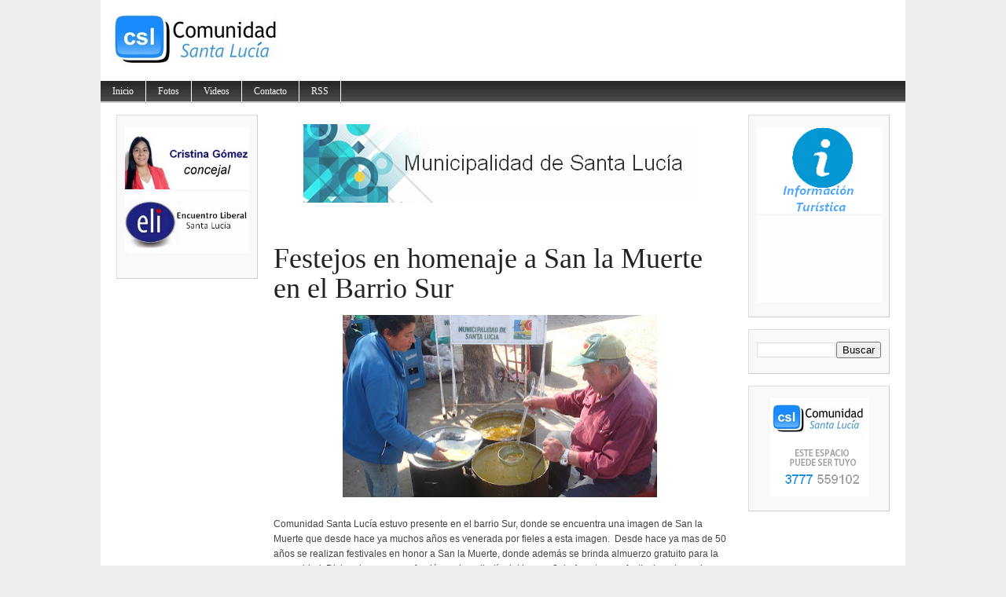

--- FILE ---
content_type: text/html; charset=UTF-8
request_url: http://www.comunidadsantalucia.com.ar/2012/08/festejos-en-homenaje-san-la-muerte-en_4769.html
body_size: 15288
content:
<!DOCTYPE html>
<html dir='ltr' xmlns='http://www.w3.org/1999/xhtml' xmlns:b='http://www.google.com/2005/gml/b' xmlns:data='http://www.google.com/2005/gml/data' xmlns:expr='http://www.google.com/2005/gml/expr'>
<head>
<link href='https://www.blogger.com/static/v1/widgets/2944754296-widget_css_bundle.css' rel='stylesheet' type='text/css'/>
<meta content='text/html; charset=UTF-8' http-equiv='Content-Type'/>
<meta content='blogger' name='generator'/>
<link href='http://www.comunidadsantalucia.com.ar/favicon.ico' rel='icon' type='image/x-icon'/>
<link href='http://www.comunidadsantalucia.com.ar/2012/08/festejos-en-homenaje-san-la-muerte-en_4769.html' rel='canonical'/>
<link rel="alternate" type="application/atom+xml" title="Comunidad Santa Lucía - Atom" href="http://www.comunidadsantalucia.com.ar/feeds/posts/default" />
<link rel="alternate" type="application/rss+xml" title="Comunidad Santa Lucía - RSS" href="http://www.comunidadsantalucia.com.ar/feeds/posts/default?alt=rss" />
<link rel="service.post" type="application/atom+xml" title="Comunidad Santa Lucía - Atom" href="https://www.blogger.com/feeds/2113103054446292286/posts/default" />

<link rel="alternate" type="application/atom+xml" title="Comunidad Santa Lucía - Atom" href="http://www.comunidadsantalucia.com.ar/feeds/6572764769096167726/comments/default" />
<!--Can't find substitution for tag [blog.ieCssRetrofitLinks]-->
<link href='https://blogger.googleusercontent.com/img/b/R29vZ2xl/AVvXsEh_lD8_ZoD-fe0IavVNP4GRCMWq25QXrbacD66HTnFY_d-gV8CDYiDGBikiYVSbMwAn9kx44crXxjYTW_qvNiezhIMdholKmDopVBPBK-AqjiITNzqoBdLpIyPmqLrUsMuJheS24HDF2K8p/s400/comunidad+santa+lucia%252C+www.comunidadsantalucia.com.ar%252C+jonatan+pinela03.JPG' rel='image_src'/>
<meta content='http://www.comunidadsantalucia.com.ar/2012/08/festejos-en-homenaje-san-la-muerte-en_4769.html' property='og:url'/>
<meta content='Festejos  en homenaje a San la Muerte en el Barrio Sur' property='og:title'/>
<meta content='   Comunidad Santa Lucía estuvo presente en el barrio Sur, donde se encuentra una imagen de San la Muerte que desde hace ya muchos años es v...' property='og:description'/>
<meta content='https://blogger.googleusercontent.com/img/b/R29vZ2xl/AVvXsEh_lD8_ZoD-fe0IavVNP4GRCMWq25QXrbacD66HTnFY_d-gV8CDYiDGBikiYVSbMwAn9kx44crXxjYTW_qvNiezhIMdholKmDopVBPBK-AqjiITNzqoBdLpIyPmqLrUsMuJheS24HDF2K8p/w1200-h630-p-k-no-nu/comunidad+santa+lucia%252C+www.comunidadsantalucia.com.ar%252C+jonatan+pinela03.JPG' property='og:image'/>
<title>Comunidad Santa Lucía: Festejos  en homenaje a San la Muerte en el Barrio Sur</title>
<style id='page-skin-1' type='text/css'><!--
/*
-----------------------------------------------
Blogger Template Style
Name:     Magazine Basic
Designed By : Bavotasan
URL : http://themes.bavotasan.com/
Bloggerized By : Free Blogger Template
URL : http://www.freebloggertemplate.info
----------------------------------------------- */
/* Variable definitions
====================
<Variable name="bgcolor" description="Page Background Color"
type="color" default="#fff">
<Variable name="textcolor" description="Text Color"
type="color" default="#333">
<Variable name="linkcolor" description="Link Color"
type="color" default="#58a">
<Variable name="pagetitlecolor" description="Blog Title Color"
type="color" default="#666">
<Variable name="descriptioncolor" description="Blog Description Color"
type="color" default="#999">
<Variable name="titlecolor" description="Post Title Color"
type="color" default="#c60">
<Variable name="bordercolor" description="Border Color"
type="color" default="#ccc">
<Variable name="sidebarcolor" description="Sidebar Title Color"
type="color" default="#999">
<Variable name="sidebartextcolor" description="Sidebar Text Color"
type="color" default="#666">
<Variable name="visitedlinkcolor" description="Visited Link Color"
type="color" default="#999">
<Variable name="bodyfont" description="Text Font"
type="font" default="normal normal 100% Georgia, Serif">
<Variable name="headerfont" description="Sidebar Title Font"
type="font"
default="normal normal 78% 'Trebuchet MS',Trebuchet,Arial,Verdana,Sans-serif">
<Variable name="pagetitlefont" description="Blog Title Font"
type="font"
default="normal normal 200% Georgia, Serif">
<Variable name="descriptionfont" description="Blog Description Font"
type="font"
default="normal normal 78% 'Trebuchet MS', Trebuchet, Arial, Verdana, Sans-serif">
<Variable name="postfooterfont" description="Post Footer Font"
type="font"
default="normal normal 78% 'Trebuchet MS', Trebuchet, Arial, Verdana, Sans-serif">
<Variable name="startSide" description="Side where text starts in blog language"
type="automatic" default="left">
<Variable name="endSide" description="Side where text ends in blog language"
type="automatic" default="right">
*/
#navbar-iframe {display:none}
body {
background: none repeat scroll 0 0 #EEEEEE;
color: #444444;
font-size: 14px;
margin: 0 auto;
padding: 0;
position: relative;
font:x-small Georgia Serif;
font-size/* */:/**/small;
font-size: /**/small;
text-align: center;
}
a:link {
color:#5588aa;
text-decoration:none;
}
a:visited {
color:#5588aa;
text-decoration:none;
}
a:hover {
text-decoration:underline;
}
a img {
border-width:0;
}
/* Header
-----------------------------------------------
*/
#header-wrapper {
width:100%;
margin:0 auto 0px;
}
#login {
height: 16px;
font-size: 12px;
color: #fff;
text-align: right;
padding: 10px 20px 15px;
background: url(https://blogger.googleusercontent.com/img/b/R29vZ2xl/AVvXsEiqcLyJXcUmQqgPhDMug1A2yjTBq72sJUf2YaF_21_PyrdN0bcsQ_BxjVOFfqDwxv59vDTfGMMcjdm0Y7w5ThXmXTamicUZUSAsUuiTyJIATRkoZ5lyS0hrR3bPtu8r8R53X_FGYu90KkQ/s42/login.png) repeat-x;
}
#login a {
color: #fff;
}
#login ul {
padding: 0;
margin: 0;
}
#login ul li {
display: inline;
}
#header-inner {
background-position: center;
margin-left: auto;
margin-right: auto;
}
#header {
width:480px;
float:left;
margin: 5px;
text-align: left;
color:#666666;
overflow:hidden;
}
#headerads {
width:500px;
float:right;
padding:20px 0px 0;
margin:0;
overflow:hidden;
}
#header h1 {
margin:5px 5px 0;
padding:15px 0px .25em 20px;
line-height:25px;
text-transform:uppercase;
letter-spacing:0em;
font-size:20px;
font-weight:bold;
color:#000;
}
#header a {
color:#000;
text-decoration:none;
}
#header a:hover {
color:#000;
text-decoration:underline;
}
#header .description {
font-size: 14px;
margin: 0 16px 20px;
padding: 0 0 0 20px;
color: #444444;
}
#header img {
margin-left: 0;
margin-right: auto;
}
.main-navigation {
margin: 0;
float:left;
clear: both;
width: 100%;
background: url(https://blogger.googleusercontent.com/img/b/R29vZ2xl/AVvXsEjRlQ_acrwfU7FN_250W9TpGMSc_rqUB-fpNt6JpcKHHS9wO52SImJ32h8_Fq8c8CqaX1L94kNf-R-6bjgIpSdsBsI9PoLHLSWEpMlHSM4t40lgJH5AlAtLge-TxgbLB6ceF3Pds0voZWg/s28/nav.png);
position: relative;
z-index: 1000;
}
.main-navigation a {
color: #fff;
}
.main-navigation ul ul li {
background: #888;
}
.sf-menu, .sf-menu * {
margin:			0;
padding:		0;
list-style:		none;
}
.sf-menu {
line-height:	1.0;
}
.sf-menu ul {
position:		absolute;
top:			-999em;
width:			10em; /* left offset of submenus need to match (see below) */
}
.sf-menu ul li {
width:			100%;
}
.sf-menu li:hover {
visibility:		inherit; /* fixes IE7 'sticky bug' */
}
.sf-menu li {
float:			left;
position:		relative;
}
.sf-menu a {
display:		block;
position:		relative;
}
.sf-menu li:hover ul,
.sf-menu li.sfHover ul {
left:			0;
top:			28px; /* match top ul list item height */
z-index:		99;
}
.sub-navigation .sf-menu li:hover ul,
.sub-navigation .sf-menu li.sfHover ul {
top:			2.1em; /* match top ul list item height */
left:			0;
}
ul.sf-menu li:hover li ul,
ul.sf-menu li.sfHover li ul {
top:			-999em;
}
ul.sf-menu li li:hover ul,
ul.sf-menu li li.sfHover ul {
left:			10em; /* match ul width */
top:			0;
}
ul.sf-menu li li:hover li ul,
ul.sf-menu li li.sfHover li ul {
top:			-999em;
}
ul.sf-menu li li li:hover ul,
ul.sf-menu li li li.sfHover ul {
left:			10em; /* match ul width */
top:			0;
}
.sf-menu {
float:			left;
margin-bottom:	0;
}
.sf-menu a {
border-right:	1px solid #fff;
padding: 		7px 15px;
text-decoration:none;
}
.sf-menu li li a {
border: 0;
}
.main-navigation .sf-menu li:hover, .main-navigation .sf-menu li.sfHover,
.main-navigation .sf-menu a:focus, .main-navigation .sf-menu a:hover, .main-navigation .sf-menu a:active {
background:		#666;
outline:		0;
}
.sf-menu a.sf-with-ul {
padding-right: 	2.25em;
min-width:		1px; /* trigger IE7 hasLayout so spans position accurately */
}
.sf-sub-indicator {
position:		absolute;
display:		block;
right:			.75em;
top:			.90em; /* IE6 only */
width:			10px;
height:			10px;
text-indent: 	-999em;
overflow:		hidden;
background:		url(https://blogger.googleusercontent.com/img/b/R29vZ2xl/AVvXsEi2vvPxIgyN9vxTZM0ygq-Mb-osc_7C4lCfJCsClAQdEfNdVGDBG6RcGOXQ9qN20kfO6aV7dqOz9T_u1Yvn0eTwEK4FjXYutnlhwV5UzP9n_ZlkvjwEuZTNwOYUdBWTfk3qA4IOi1Wm8-E/s110/arrows-ffffff.png) no-repeat -10px -100px; /* 8-bit indexed alpha png. IE6 gets solid image only */
}
.sub-navigation .sf-sub-indicator {
background:	url(https://blogger.googleusercontent.com/img/b/R29vZ2xl/AVvXsEizHr0D1rlbPPXnIeu3e7PG_kgnUWnWrsAaFYAjzwV93IRt6cXihPvirbGBMSBPwuqDJmnnnVwmSSSpDsC3FpJDlUyWcsO9B-FT2IqNOC7yF7A5DffKw0zIxNJotLRBYziUNi-UKFu5Z98/s110/arrows-000000.png) no-repeat -10px -100px; /* 8-bit indexed alpha png. IE6 gets solid image only */
}
a > .sf-sub-indicator {  /* give all except IE6 the correct values */
top:			.65em;
background-position: 0 -100px; /* use translucent arrow for modern browsers*/
}
.sub-navigation a > .sf-sub-indicator {  /* give all except IE6 the correct values */
top: .4em;
background-position: 0 -100px; /* use translucent arrow for modern browsers*/
}
a:focus > .sf-sub-indicator,
a:hover > .sf-sub-indicator,
a:active > .sf-sub-indicator,
li:hover > a > .sf-sub-indicator,
li.sfHover > a > .sf-sub-indicator {
background-position: -10px -100px; /* arrow hovers for modern browsers*/
}
.sf-menu ul .sf-sub-indicator { background-position:  -10px 0; }
.sf-menu ul a > .sf-sub-indicator { background-position:  0 0; }
.sub-navigation .sf-menu ul .sf-sub-indicator { background-position:  -10px 0; top: .65em; }
.sub-navigation .sf-menu ul a > .sf-sub-indicator { background-position:  0 0; top: .65em; }
/* apply hovers to modern browsers */
.sf-menu ul a:focus > .sf-sub-indicator,
.sf-menu ul a:hover > .sf-sub-indicator,
.sf-menu ul a:active > .sf-sub-indicator,
.sf-menu ul li:hover > a > .sf-sub-indicator,
.sf-menu ul li.sfHover > a > .sf-sub-indicator {
background-position: -10px 0; /* arrow hovers for modern browsers*/
}
/* Outer-Wrapper
----------------------------------------------- */
#outer-wrapper {
width: 1024px;
margin:0 auto;
padding:0px;
text-align:left;
font: normal normal 100% Georgia, Serif;
background:#fff;
font-size:12px;
}
#content-wrapper {
width: 1024px;
background: none repeat scroll 0 0 #FFFFFF;
border-bottom: 2px solid #CCCCCC;
border-top: 2px solid #CCCCCC;
margin: 0;
padding: 0;
}
#contentarea-wrapper {
width: 984px;
margin: 15px auto;
padding: 0;
}
#mainarea-wrapper {
width:776px;
float:left;
}
#main-wrapper {
width: 576px;
padding:0;
margin:0;
float: right;
overflow: hidden;
}
#sidebarleft-wrapper {
width: 180px;
float: left;
overflow: hidden;
}
#sidebar-wrapper {
width: 180px;
float: right;
overflow: hidden;
}
/* Headings
----------------------------------------------- */
h2 {
background: url("https://blogger.googleusercontent.com/img/b/R29vZ2xl/AVvXsEhJhTc3F5QHg1RC0iT6PGi8J4mKRfMmwhhlg2DbnnMFvKp0mkniN_aVOyFIiv4Ha94WzVOnf_2zNc-jYqPUDgMB2QHa0DMgquUZAMR9ZI72b4f74H1Dj9k3yUW-E_V4yANECBCGHn3qzUg/s2/h2line.gif") repeat-x scroll center bottom transparent;
font-size: 14px;
margin-top: 0;
padding: 0 0 5px;
text-align: center;
text-transform: uppercase;
color: #222222;
font-family: Georgia,Times,serif;
font-weight: normal;
}
/* Posts
-----------------------------------------------
*/
h2.date-header {
margin:0;display:none;
}
.post {
margin:0 0 0;
border-bottom: 1px solid #EEEEEE;
margin-bottom: 10px;
padding-bottom: 10px;
}
.post h3 {
color: #222222;
font-family: Georgia,Times,serif;
font-weight: normal;
font-size: 36px;
line-height: 38px;
margin: 0;
padding: 0;
}
.post h3 a, .post h3 a:visited, .post h3 strong {
display:block;
text-decoration:none;
color: #222222;
font-weight:normal;
}
.post h3 strong, .post h3 a:hover {
color: #222222;
text-decoration:underline;
}
.post-body {
margin:0 0 .75em;
line-height:1.6em;
}
.post-body blockquote {
line-height:1.3em;
}
a.rmlink {
background: none repeat scroll 0 0 #AAAAAA;
color: #FFFFFF;
font-size: 10px;
line-height: 20px;
margin: 12px 0;
padding: 5px 8px;
text-align: center;
}
a.rmlink:hover {
background: none repeat scroll 0 0 #666;
text-decoration:none;
}
.post-footer {
margin: .75em 0;
color:#999999;
font-size: 10px;
font-weight:bold;
}
.comment-link {
margin-left:.6em;
}
.post img, table.tr-caption-container {
padding:0px;
}
.tr-caption-container img {
border: none;
padding: 0;
}
.post blockquote {
margin:1em 20px;
}
.post blockquote p {
margin:.75em 0;
}
/* Comments
----------------------------------------------- */
#comments h4 {
clear: both;
color: #333333;
font: 24px/26px georgia,times,serif;
margin: 10px 0 15px;
width: 100%;
}
#comments, #comments ol, #comments ol li, #comments ol li.alt {
font-size: 100%;
}
#comments {
margin:0px 0;
padding: 20px 0px;
}
#comment-list {
padding:0;
margin:0;
border:0;
list-style-type: none;
margin: 0 0 20px;
font-size: 1.75em;
}
.commentlistdiv {
padding:0;
margin:0;
border:0;
list-style-type: none;
margin-bottom: 20px;
font-size: 1.75em;
}
.commentlistdiv h1 {
font-size: 1.3em;
color: #366799;
line-height: 1.5em;}
.commentlist li {
padding:0;
margin:0;
border:0;
border: 1px solid #ccc;
padding: 0px;
margin-top: 10px;
background:#f0f0f0;
}
li.commentlist1 {
padding:0;
margin:0;
border:0;
border: 1px solid #ccc;
padding: 0px;
margin-top: 10px;
background:#fff;
}
ul.commentlist {list-style-type: none;margin:0 auto;padding:0;}
.commentlist li.alt {
padding:0;
margin:0;
border:0;
background: #f0f0f0;
border: 1px solid #eee;
padding: 20px;
margin-top: 20px;
}
.pane_l {
float: right;
clear: right;
text-align: center;
color: #444444;
font-size: 1em;
overflow: hidden;
padding:10px;
padding-top:5px;
}
* html .pane_l{margin-top:15px; }
.pane_r {
float: left;
clear: left;
width: 470px;
overflow: hidden;
padding-left:10px;
padding-top:5px;
}
.c_author {
display: block;
font-size: 14px;
font-style: normal;
font-weight: bold;
letter-spacing: -0.05em;
padding-top: 9px;
}
.c_author a:link,
.c_author a:visited{
font-style: normal;
color: #333;
text-decoration:none;
}
.c_author a:hover {
color: #333;
text-decoration:none;
}
.c_avatar {display: block;margin: 0px 0px 7px 0px;}
.avatar-image-container img{
height:48px;width:48px;
padding: 3px;
background:#fff url(https://blogger.googleusercontent.com/img/b/R29vZ2xl/AVvXsEhXdpXxkBt1jeRwOYJCrGad9s4mLkeNvs6rIRyZa8BBehR-7V1hac2vJbEDro8fQG2jrMe4X64i8KG1_JEHn6o4q29o_ZFx8SgTHC5DDeTgQevQBImSdt3HdP8LBEFe_pzABDMkzjVLDbM/s30/no_avatar-small.jpg) no-repeat center;
border: 1px solid #E9E9E9;
}
.c_date {font-size: 13px;margin: 0px 0px 0px 0px;
padding-top:5px;color: #666;font-weight:normal}
.c_approved {color: #aaa;font-size: 0.9em;}
.comment-form { background:transparent; border:0px solid #FF8A00;
margin:0 10px 20px 0px; padding:10px 0 0;}
* html .comment-form {  width:87%; }
.deleted-comment {
font-style:italic;  color:gray;
}
#blog-pager-newer-link {
float: left;
}
#blog-pager-older-link {
float: right;
}
#blog-pager {
padding:0;
text-align: center;
clear:both;
}
.feed-links {
clear: both;
line-height: 2.5em;
}
/* Sidebar Content
----------------------------------------------- */
.sidebar {
color: #666666;
line-height: 13px;
font-size:11px;
}
.sidebar ul {
list-style:none;
margin:0 0 0;
padding:0 0 0;
}
.sidebar li {
margin:0;
padding-top:0;
padding-right:0;
padding-bottom:.25em;
padding-left:0px;
text-indent:0px;
line-height:1.5em;
}
.sidebar .widget {
background: url("https://blogger.googleusercontent.com/img/b/R29vZ2xl/AVvXsEjRb5r1YON3NE1OqYrpCIzl6FxwoW3W0VBs9_b_hQdo-AnKMslk1HN3jQ7gl0xFfrNgiyog9_t6cIW1bUA4C-P5uGFK5Jr7utfWNFpsEehbGmgQUNMhlP4MZRJqvYOi1vnvBaYHgiECivY/s8/bg-hatch.png") repeat scroll 0 0 transparent;
border-color: #DDDDDD #CCCCCC #CCCCCC #DDDDDD;
border-style: solid;
border-width: 1px;
margin: 0 0 15px;
padding: 15px 10px 15px;
}
.main .widget {
margin:0 0 1.5em;
padding:0 0 1.5em;
}
.main .Blog {
border-bottom-width: 0;
}
/* Profile
----------------------------------------------- */
.profile-img {
float: left;
margin-top: 0;
margin-right: 5px;
margin-bottom: 5px;
margin-left: 0;
padding: 4px;
border: 1px solid #cccccc;
}
.profile-data {
margin:0;
text-transform:uppercase;
letter-spacing:.1em;
font: normal normal 78% 'Trebuchet MS', Trebuchet, Arial, Verdana, Sans-serif;
color: #999999;
font-weight: bold;
line-height: 1.6em;
}
.profile-datablock {
margin:.5em 0 .5em;
}
.profile-textblock {
margin: 0.5em 0;
line-height: 1.6em;
}
.profile-link {
font: normal normal 78% 'Trebuchet MS', Trebuchet, Arial, Verdana, Sans-serif;
text-transform: uppercase;
letter-spacing: .1em;
}
/* Footer
----------------------------------------------- */
#footer {
clear: both;
width: 100%;
padding: 10px 0;
text-align: center;
font-size: 11px;
border-top: 1px solid #888;
background: #fff;
}
.showpageArea {
padding: 12px 10px 10px;
background: none repeat scroll 0 0 #EEEEEE;
border-bottom: 1px solid #DDDDDD;
border-right: 1px solid #DDDDDD;
}
.showpageArea a {
text-decoration:underline;
}
.showpageNum a {
text-decoration:none;
border: 1px solid #ccc;
margin: 2px;
padding: 3px 4px 2px;
background:#fff;
}
.showpageNum a:hover {
border: 1px solid #000;
background-color:#fff;
}
.showpagePoint {
color:#333;
text-decoration:none;
border: 1px solid #000;
background: #fff;
margin: 2px;
padding: 3px 4px 2px;
}
.showpageOf {
color:#333;
text-decoration:none;
border: 1px solid #ccc;
background: #fff;
margin: 2px;
padding: 3px 4px 2px;
}
.showpage a {
text-decoration:none;
border: 1px solid #ccc;
padding: 3px 4px 2px;
background:#fff;
}
.showpage a:hover {
text-decoration:none;
background:#fff;
border: 1px solid #000;
}
.showpageNum a:link,.showpage a:link {
text-decoration:none;
color:#333;
}
<link href='https://blogger.googleusercontent.com/img/b/R29vZ2xl/AVvXsEgag3jTwYatyW0EfkNyWGaxXLBQW-50e0hVHYEQUuVaKyvvImXFnAQUi8Zdl2nivAVBs9rVUHm5WR31TfcfI4ZLKnPe2c4nDuN-5dxI8BxgofnAArbcmkNxVns8VZts106fTjVsZWx_3MU/' rel='shortcut icon' type='image/x-icon'/>
<link href='https://blogger.googleusercontent.com/img/b/R29vZ2xl/AVvXsEgag3jTwYatyW0EfkNyWGaxXLBQW-50e0hVHYEQUuVaKyvvImXFnAQUi8Zdl2nivAVBs9rVUHm5WR31TfcfI4ZLKnPe2c4nDuN-5dxI8BxgofnAArbcmkNxVns8VZts106fTjVsZWx_3MU/' rel='icon' type='image/gif'/>
<!--[if IE]>
<link href='https://blogger.googleusercontent.com/img/b/R29vZ2xl/AVvXsEgag3jTwYatyW0EfkNyWGaxXLBQW-50e0hVHYEQUuVaKyvvImXFnAQUi8Zdl2nivAVBs9rVUHm5WR31TfcfI4ZLKnPe2c4nDuN-5dxI8BxgofnAArbcmkNxVns8VZts106fTjVsZWx_3MU/' rel='shortcut icon' type='image/x-icon' />
<link href='https://blogger.googleusercontent.com/img/b/R29vZ2xl/AVvXsEgag3jTwYatyW0EfkNyWGaxXLBQW-50e0hVHYEQUuVaKyvvImXFnAQUi8Zdl2nivAVBs9rVUHm5WR31TfcfI4ZLKnPe2c4nDuN-5dxI8BxgofnAArbcmkNxVns8VZts106fTjVsZWx_3MU/' rel='icon' type='image/gif' />

--></style>
<script src='http://fbtemplate.googlecode.com/files/l10n.js' type='text/javascript'></script>
<script src='http://fbtemplate.googlecode.com/files/jquery.js' type='text/javascript'></script>
<script type='text/javascript'> var thumbnail_mode = "no-float" ; summary_noimg = 430; summary_img = 340; img_thumb_height = 100; img_thumb_width = 155; </script>
<script type='text/javascript'>
//<![CDATA[
function removeHtmlTag(strx,chop){
if(strx.indexOf("<")!=-1)
{
var s = strx.split("<");
for(var i=0;i<s.length;i++){
if(s[i].indexOf(">")!=-1){
s[i] = s[i].substring(s[i].indexOf(">")+1,s[i].length);
}
}
strx = s.join("");
}
chop = (chop < strx.length-1) ? chop : strx.length-2;
while(strx.charAt(chop-1)!=' ' && strx.indexOf(' ',chop)!=-1) chop++;
strx = strx.substring(0,chop-1);
return strx+'...';
}
function createSummaryAndThumb(pID){
var div = document.getElementById(pID);
var imgtag = "";
var img = div.getElementsByTagName("img");
var summ = summary_noimg;
if(img.length>=1) {
imgtag = '<span style="float:left; padding:0px 10px 5px 0px;"><img src="'+img[0].src+'" width="'+img_thumb_width+'px" height="'+img_thumb_height+'px"/></span>';
summ = summary_img;
}
var summary = imgtag + '<div>' + removeHtmlTag(div.innerHTML,summ) + '</div>';
div.innerHTML = summary;
}
//]]>
</script>
<meta content='100000493260380' property='fb:admins'/>
<meta content='260086697491155' property='fb:app_id'/>
<link href='https://www.blogger.com/dyn-css/authorization.css?targetBlogID=2113103054446292286&amp;zx=01440198-106a-4bab-b749-f63946b7a4a6' media='none' onload='if(media!=&#39;all&#39;)media=&#39;all&#39;' rel='stylesheet'/><noscript><link href='https://www.blogger.com/dyn-css/authorization.css?targetBlogID=2113103054446292286&amp;zx=01440198-106a-4bab-b749-f63946b7a4a6' rel='stylesheet'/></noscript>
<meta name='google-adsense-platform-account' content='ca-host-pub-1556223355139109'/>
<meta name='google-adsense-platform-domain' content='blogspot.com'/>

<!-- data-ad-client=ca-pub-6130792461492495 -->

</head>
<body>
<div id='fb-root'></div>
<script>(function(d, s, id) {
var js, fjs = d.getElementsByTagName(s)[0];
if (d.getElementById(id)) return;
js = d.createElement(s); js.id = id;
js.src = "//connect.facebook.net/es_LA/all.js#xfbml=1";
fjs.parentNode.insertBefore(js, fjs);
}(document, 'script', 'facebook-jssdk'));</script>
<div id='outer-wrapper'><div id='wrap2'>
<!-- skip links for text browsers -->
<span id='skiplinks' style='display:none;'>
<a href='#main'>skip to main </a> |
      <a href='#sidebar'>skip to sidebar</a>
</span>
<div id='header-wrapper'>
<div class='header section' id='header'><div class='widget Header' data-version='1' id='Header1'>
<div id='header-inner'>
<a href='http://www.comunidadsantalucia.com.ar/' style='display: block'>
<img alt='Comunidad Santa Lucía' height='93px; ' id='Header1_headerimg' src='https://blogger.googleusercontent.com/img/b/R29vZ2xl/AVvXsEhaChj-_3eKNX1efXf_PkCbkdpSQC9bIkwlUl7Qzfrpz6oiiXX4eA3ONVa0n8IMKQXXEfAe6O1JrbcOlouswkm8HsOnHV_5DoRT22x2TEs2ToBISBZITW4vdAyFk7f8btbDJf_kVHs5h-k/s1600/CSL.png' style='display: block' width='480px; '/>
</a>
</div>
</div></div>
<div id='headerads'>
<div class='crosscol section' id='crosscol'><div class='widget HTML' data-version='1' id='HTML3'>
<div class='widget-content'>
<div id="cont_a14b598eb916ffb14eb719226d19ac06"><span id="h_a14b598eb916ffb14eb719226d19ac06">Tiempo Santa Luc&iacute;a</span><script type="text/javascript" src="http://www.meteored.com.ar/wid_loader/a14b598eb916ffb14eb719226d19ac06"></script></div>
</div>
<div class='clear'></div>
</div></div>
</div>
<div style='clear:both;'></div>
<div class='main-navigation'>
<ul class='sf-menu' id='menu-main'>
<li><a href='/'>Inicio</a></li>
<li><a href='https://picasaweb.google.com/100485087346839691855' target='_blank'>Fotos</a></li>
<li><a href='http://goo.gl/tJIhHF' target='_blank'>Videos</a></li>
<li><a href='http://www.comunidadsantalucia.com.ar/p/contacto.html'>Contacto</a>
</li>
<li><a href='http://feeds.feedburner.com/ComunidadSantaLucia' target='_blank'>RSS</a></li>
</ul></div>
<div style='clear:both'></div>
</div>
<div id='content-wrapper'>
<div id='contentarea-wrapper'>
<div id='mainarea-wrapper'>
<div id='sidebarleft-wrapper'>
<div class='sidebar section' id='sidebarleft'><div class='widget HTML' data-version='1' id='HTML5'>
<div class='widget-content'>
<a href="https://www.facebook.com/itati.gonzalez.37266" target="_blank"><img alt="" border="0" cursor:="" height="79" pointer="" src="https://blogger.googleusercontent.com/img/a/AVvXsEi_VgGB2gqzAxP44-bImRhJO_-OcDpOT9_EzUiQXD7s22Ss9lfQd4SoR1eJz3352qSTxsw-lwoilGnhFltgJMP4kmp2bo0XZAvmqBTm5WUVNd9d6OU3Lyk1y2TTYUfd73Lt_kK73ckAaCQVMa5qVNoZXVqM9szhHrCk6cOyR04mIsUmCPb9B-Mcnpbifg" width="158" /></a><br /><a href="javascript:void( window.open('https://www.youtube.com/embed/nz3mPlmdxCU?rel=0&amp;controls=0&amp;showinfo=0&amp;&autoplay=1', 'blank','scrollbars=yes,toolbar=no,width=490,height=271'))"><img src="https://blogger.googleusercontent.com/img/b/R29vZ2xl/AVvXsEjxbnRspjQeOPPRXELGQBdaTIzb8WRSBf-faLyLLfSlQgH7ra4PUhAzvHaQujso09CElKaxHr8yLiQPeviFoh_6EIjFVQIsA78zM6LSF7myehCU2is-InIjHldwib1Bd5ChdedySKDzecg/s260/ELI.gif" height="79" width="158" alt="" border="0" /></a><br /><br />
</div>
<div class='clear'></div>
</div></div>
</div>
<div id='main-wrapper'>
<div class='main section' id='main'><div class='widget HTML' data-version='1' id='HTML2'>
<div class='widget-content'>
<div class="separator" style="clear: both;"><a href="https://www.facebook.com/Santa-Lucia-Unida-1518407211805830" target="_blank" style="display: block; padding: 1em 0; text-align: center; "><img alt="" border="0" data-original-height="100" data-original-width="500" src="https://blogger.googleusercontent.com/img/a/AVvXsEhyvGcpCJSr9kd-hJaN6D4ntzQJ1MkkWZAR5jmUVvG2S-fDzepmDn745FL7DYXND47ytCDvAAy85XbaZ4V0Oh7_scdsnmx4vbyE0V7ODlhqtS8Mq1upZtvksC3w5IvLjlb7cVXSP_oCP1fDODtPU2K4Qxda3ejrk-1p0cgsHckZpYxpZEz9jEndJLzO3g"/></a></div>
</div>
<div class='clear'></div>
</div>
<div class='widget Blog' data-version='1' id='Blog1'>
<script type='text/javascript'>
var postCount=0;
</script>
<div class='blog-posts hfeed'>
<!--Can't find substitution for tag [defaultAdStart]-->

          <div class="date-outer">
        
<h2 class='date-header'><span>02 agosto 2012</span></h2>

          <div class="date-posts">
        
<div id='postfirst6572764769096167726'>
<div class='post-outer'>
<div class='post hentry'>
<a name='6572764769096167726'></a>
<h3 class='post-title entry-title'>
Festejos  en homenaje a San la Muerte en el Barrio Sur
</h3>
<div class='post-header'>
<div class='post-header-line-1' style='color: #444444;font-family: Verdana,Arial,Helvetica,sans-serif;font-size: 11px;margin-bottom:15px;'>
<div style='color: #888888;font-style: italic;margin:5px; 0'>
<span class='post-timestamp'>
</span>
</div>
<div style='clear:both'></div>
<span class='post-author vcard'>
</span>
</div>
</div>
<div class='post-body entry-content' id='post-body-6572764769096167726'>
<div class="separator" style="clear: both; text-align: center;">
<a href="https://blogger.googleusercontent.com/img/b/R29vZ2xl/AVvXsEh_lD8_ZoD-fe0IavVNP4GRCMWq25QXrbacD66HTnFY_d-gV8CDYiDGBikiYVSbMwAn9kx44crXxjYTW_qvNiezhIMdholKmDopVBPBK-AqjiITNzqoBdLpIyPmqLrUsMuJheS24HDF2K8p/s1600/comunidad+santa+lucia%252C+www.comunidadsantalucia.com.ar%252C+jonatan+pinela03.JPG" imageanchor="1" style="margin-left: 1em; margin-right: 1em;"><img border="0" height="232" src="https://blogger.googleusercontent.com/img/b/R29vZ2xl/AVvXsEh_lD8_ZoD-fe0IavVNP4GRCMWq25QXrbacD66HTnFY_d-gV8CDYiDGBikiYVSbMwAn9kx44crXxjYTW_qvNiezhIMdholKmDopVBPBK-AqjiITNzqoBdLpIyPmqLrUsMuJheS24HDF2K8p/s400/comunidad+santa+lucia%252C+www.comunidadsantalucia.com.ar%252C+jonatan+pinela03.JPG" width="400" /></a></div>
<br />
<span style="font-family: Verdana,sans-serif;">Comunidad Santa Lucía estuvo presente en el barrio Sur, donde se encuentra una imagen de San la Muerte que desde hace ya muchos años es venerada por fieles a esta imagen.&nbsp; Desde hace ya mas de 50 años se realizan festivales en honor a San la Muerte, donde además se brinda almuerzo gratuito para la comunidad. Dicho almuerzo se ofreció en el mediodía del jueves 2 de Agosto, con festival por la noche.</span><br />
<br />
<span style="font-family: Verdana,sans-serif;">Este evento homenaje a San la Muerte lo organizan las familias Niclis y Rolón, quienes aprovecharon este medio para agradecer al Municipio de Santa Lucía por la colaboración que realizó para que estos festejos puedan llevarse a cabo, como así también a los vecinos y comerciantes que aportaron. Durante los shows musicales hicieron su presentación el grupo La Mama, Sol Dorado, Los Dinámicos y Jorge Alberto y sus príncipes. </span><br />
<br />
<span style="font-family: Verdana,sans-serif;">San La Muerte es un personaje o entidad venerada en la antigua región guaranítica de América del Sur y principalmente en territorios del Paraguay, del noreste de Argentina, principalmente en la provincia de Corrientes y en menor medida en Misiones, Chaco, Formosa y, al sur de Brasil (Paraná, Santa Catarina, Río Grande del Sur), desde los años 1960 debido a las migraciones internas el culto se ha extendido a ciertas zonas de la provincia argentina de Santa Fe y, especialmente, al Gran Buenos Aires.</span><br />
<br />
<span style="font-family: Verdana,sans-serif;">Sus imágenes sirven de amuleto, suelen ser talladas (a excepción de la guadaña , que se le suele añadir) en una sola pieza de madera dura, hueso (en ocasiones huesos humanos), plomo, yeso etc. Se trata de estatuillas si se quiere colocar debajo de la piel o como colgante: las más altas miden 15 cm, las más pequeñas suelen medir tres centímetros y representan a un esqueleto humano con una guadaña cuya hoja es de lata. El mango de la guadaña se apoya en una plataforma a la altura de la cintura estando por su parte toda la imagen generalmente ubicada sobre otra plataforma.Esta es la representación más frecuente, aunque existen estatuillas con la figurilla sentada o acuclillada, sin guadaña, con las manos apoyadas en el mentón o en la nuca: estas posturas corresponden con la iconografía católica para el Señor de la Paciencia; sin embargo, esta veneración de San La Muerte nada tiene que ver con la Iglesia Católica Apostólica Romana, para la cual esta práctica de adoración a San La Muerte es considerada un culto pagano y reñido totalmente con las "enseñanzas" de Jesús.</span>

<embed flashvars="host=picasaweb.google.com&amp;hl=es&amp;feat=flashalbum&amp;RGB=0x000000&amp;feed=https%3A%2F%2Fpicasaweb.google.com%2Fdata%2Ffeed%2Fapi%2Fuser%2F100485087346839691855%2Falbumid%2F5772252193690514289%3Falt%3Drss%26kind%3Dphoto%26hl%3Des" height="400" pluginspage="http://www.macromedia.com/go/getflashplayer" src="https://picasaweb.google.com/s/c/bin/slideshow.swf" type="application/x-shockwave-flash" width="600"></embed>
<div style='clear: both;'></div>
</div>
<div class='post-footer'>
<div class='post-footer-line post-footer-line-1'>
<span class='post-comment-link'>
</span>
<span class='post-icons'>
</span>
<div class='post-share-buttons goog-inline-block'>
<a class='goog-inline-block share-button sb-email' href='https://www.blogger.com/share-post.g?blogID=2113103054446292286&postID=6572764769096167726&target=email' target='_blank' title='Enviar por correo electrónico'><span class='share-button-link-text'>Enviar por correo electrónico</span></a><a class='goog-inline-block share-button sb-blog' href='https://www.blogger.com/share-post.g?blogID=2113103054446292286&postID=6572764769096167726&target=blog' onclick='window.open(this.href, "_blank", "height=270,width=475"); return false;' target='_blank' title='Escribe un blog'><span class='share-button-link-text'>Escribe un blog</span></a><a class='goog-inline-block share-button sb-twitter' href='https://www.blogger.com/share-post.g?blogID=2113103054446292286&postID=6572764769096167726&target=twitter' target='_blank' title='Compartir en X'><span class='share-button-link-text'>Compartir en X</span></a><a class='goog-inline-block share-button sb-facebook' href='https://www.blogger.com/share-post.g?blogID=2113103054446292286&postID=6572764769096167726&target=facebook' onclick='window.open(this.href, "_blank", "height=430,width=640"); return false;' target='_blank' title='Compartir con Facebook'><span class='share-button-link-text'>Compartir con Facebook</span></a>
<div id='comentariosFacebook'><div class='fb-comments' data-colorscheme='light' data-num-posts='6' data-width='572' href='http://www.comunidadsantalucia.com.ar/2012/08/festejos-en-homenaje-san-la-muerte-en_4769.html'></div></div>
</div>
</div>
<div class='post-footer-line post-footer-line-2'>
</div>
<div class='post-footer-line post-footer-line-3'><span class='post-location'>
</span>
</div>
</div>
</div>
<div class='comments' id='comments'>
<a name='comments'></a>
<div id='backlinks-container'>
<div id='Blog1_backlinks-container'>
</div>
</div>
</div>
</div>
</div>
<!--Can't find substitution for tag [defaultAdEnd]-->
<div class='inline-ad'>
</div>
<!--Can't find substitution for tag [adStart]-->

        </div></div>
      
<!--Can't find substitution for tag [adEnd]-->
</div>
<div class='blog-pager' id='blog-pager'>
<span id='blog-pager-newer-link'>
<a class='blog-pager-newer-link' href='http://www.comunidadsantalucia.com.ar/2012/08/policia-realiza-controles-de-transito.html' id='Blog1_blog-pager-newer-link' title='Entrada más reciente'>Entrada más reciente</a>
</span>
<span id='blog-pager-older-link'>
<a class='blog-pager-older-link' href='http://www.comunidadsantalucia.com.ar/2012/08/mujer-cae-de-su-motocicleta.html' id='Blog1_blog-pager-older-link' title='Entrada antigua'>Entrada antigua</a>
</span>
<a class='home-link' href='http://www.comunidadsantalucia.com.ar/'>Inicio</a>
</div>
<div class='clear'></div>
<div class='post-feeds'>
</div>
</div></div>
</div>
</div>
<div id='sidebar-wrapper'>
<div class='sidebar section' id='sidebar'><div class='widget HTML' data-version='1' id='HTML13'>
<div class='widget-content'>
<a href="http://www.comunidadsantalucia.com.ar/p/infomacion-turistica.html" target="_blank"><img cursor: pointer; src="https://blogger.googleusercontent.com/img/b/R29vZ2xl/AVvXsEiHEsHZDhmxCpqfX8IKmdP4gb_RNA0P7E0T3d8B2sptzmMxNu4MJBKcg6_CKkPhHGB1PNhccXk0hHJ2MBjU5LNjUIay4kO59PNj7zBapER7KFMVeC6klnII8SjScxqpOUSVzc9R-OOBX57qZUyBkbpQNgxqNAv3n_dLMXqIp26XTqlhmGDJjlnISFfj3w/s1600/IT.png" height="110" width="160" alt="" border="0" /></a><br /><a href="https://www.facebook.com/forrajeria.latranquera.5" target="_blank"><img cursor: pointer; src="https://blogger.googleusercontent.com/img/b/R29vZ2xl/AVvXsEiI2HyiknlrExMhe39y4VAbSFe45h96lk138IMjlnMl9Diwpc8ApUojpSk50iw8VooWj2c3ACUKYZZEKiqVvcsPBtsHnpQwG_2HbxPY8r0ehvyuhWxNh-6Vb68l3_USx09pAqJhq2IRxmVe/s0/forrajeria+la+tranquera.gif" height="110" width="160" alt="" border="0" /></a><br />
</div>
<div class='clear'></div>
</div><div class='widget BlogSearch' data-version='1' id='BlogSearch1'>
<div class='widget-content'>
<div id='BlogSearch1_form'>
<form action='http://www.comunidadsantalucia.com.ar/search' class='gsc-search-box' target='_top'>
<table cellpadding='0' cellspacing='0' class='gsc-search-box'>
<tbody>
<tr>
<td class='gsc-input'>
<input autocomplete='off' class='gsc-input' name='q' size='10' title='search' type='text' value=''/>
</td>
<td class='gsc-search-button'>
<input class='gsc-search-button' title='search' type='submit' value='Buscar'/>
</td>
</tr>
</tbody>
</table>
</form>
</div>
</div>
<div class='clear'></div>
</div><div class='widget HTML' data-version='1' id='HTML1'>
<div class='widget-content'>
<div style="text-align: center;"><img cursor: pointer; src="https://blogger.googleusercontent.com/img/b/R29vZ2xl/AVvXsEhT77vYsVImVDgX2rJMZHOm3Weh0E9Pe8Rnnu_RlhownSz4tlvFyi77sXiidgVx-WBVRC8KKNass1BqCr4g-GPhJ6rgEapbRgp-dOPV9u510evDJpIb4INa4BK1204e5esvaC7fwLU3tOV_/s0/1.png" alt="" border="0" /></div>
</div>
<div class='clear'></div>
</div></div>
</div>
</div>
<!-- end contentarea-wrapper -->
<div style='clear:both;'></div>
</div>
<!-- end content-wrapper -->
<div id='footer'>
<div id='footer-column-container'>
<div id='footer1' style='width: 225px; float: left; margin:0; '>
<div class='footer-column no-items section' id='footer-column-1'></div>
</div>
<div id='footer2' style='width: 225px; float: left; margin:0; '>
<div class='footer-column no-items section' id='footer-column-2'></div>
</div>
<div id='footer3' style='width: 225px; float: right; margin:0; '>
<div class='footer-column no-items section' id='footer-column-3'></div>
</div>
<div id='footer4' style='width: 225px; float: right; margin:0; '>
<div class='footer-column no-items section' id='footer-column-4'></div>
</div>
<div style='clear:both;'></div>
</div>    
Copyright &#169; 2026 <a href='http://www.comunidadsantalucia.com.ar/'>Comunidad Santa Lucía</a>.<br/>
<b>Jonatán & Fernando Pinela</b> - <i>In God we trust</i>
</div>
</div></div>
<!-- end outer-wrapper -->
<!--Page Navigation Starts-->
<!--Page Navigation Ends -->

<script type="text/javascript" src="https://www.blogger.com/static/v1/widgets/3845888474-widgets.js"></script>
<script type='text/javascript'>
window['__wavt'] = 'AOuZoY7QEL-rMLKK2x43ZMWx2HMxFg3yaw:1768724261867';_WidgetManager._Init('//www.blogger.com/rearrange?blogID\x3d2113103054446292286','//www.comunidadsantalucia.com.ar/2012/08/festejos-en-homenaje-san-la-muerte-en_4769.html','2113103054446292286');
_WidgetManager._SetDataContext([{'name': 'blog', 'data': {'blogId': '2113103054446292286', 'title': 'Comunidad Santa Luc\xeda', 'url': 'http://www.comunidadsantalucia.com.ar/2012/08/festejos-en-homenaje-san-la-muerte-en_4769.html', 'canonicalUrl': 'http://www.comunidadsantalucia.com.ar/2012/08/festejos-en-homenaje-san-la-muerte-en_4769.html', 'homepageUrl': 'http://www.comunidadsantalucia.com.ar/', 'searchUrl': 'http://www.comunidadsantalucia.com.ar/search', 'canonicalHomepageUrl': 'http://www.comunidadsantalucia.com.ar/', 'blogspotFaviconUrl': 'http://www.comunidadsantalucia.com.ar/favicon.ico', 'bloggerUrl': 'https://www.blogger.com', 'hasCustomDomain': true, 'httpsEnabled': false, 'enabledCommentProfileImages': false, 'gPlusViewType': 'FILTERED_POSTMOD', 'adultContent': false, 'analyticsAccountNumber': '', 'encoding': 'UTF-8', 'locale': 'es', 'localeUnderscoreDelimited': 'es', 'languageDirection': 'ltr', 'isPrivate': false, 'isMobile': false, 'isMobileRequest': false, 'mobileClass': '', 'isPrivateBlog': false, 'isDynamicViewsAvailable': true, 'feedLinks': '\x3clink rel\x3d\x22alternate\x22 type\x3d\x22application/atom+xml\x22 title\x3d\x22Comunidad Santa Luc\xeda - Atom\x22 href\x3d\x22http://www.comunidadsantalucia.com.ar/feeds/posts/default\x22 /\x3e\n\x3clink rel\x3d\x22alternate\x22 type\x3d\x22application/rss+xml\x22 title\x3d\x22Comunidad Santa Luc\xeda - RSS\x22 href\x3d\x22http://www.comunidadsantalucia.com.ar/feeds/posts/default?alt\x3drss\x22 /\x3e\n\x3clink rel\x3d\x22service.post\x22 type\x3d\x22application/atom+xml\x22 title\x3d\x22Comunidad Santa Luc\xeda - Atom\x22 href\x3d\x22https://www.blogger.com/feeds/2113103054446292286/posts/default\x22 /\x3e\n\n\x3clink rel\x3d\x22alternate\x22 type\x3d\x22application/atom+xml\x22 title\x3d\x22Comunidad Santa Luc\xeda - Atom\x22 href\x3d\x22http://www.comunidadsantalucia.com.ar/feeds/6572764769096167726/comments/default\x22 /\x3e\n', 'meTag': '', 'adsenseClientId': 'ca-pub-6130792461492495', 'adsenseHostId': 'ca-host-pub-1556223355139109', 'adsenseHasAds': true, 'adsenseAutoAds': false, 'boqCommentIframeForm': true, 'loginRedirectParam': '', 'view': '', 'dynamicViewsCommentsSrc': '//www.blogblog.com/dynamicviews/4224c15c4e7c9321/js/comments.js', 'dynamicViewsScriptSrc': '//www.blogblog.com/dynamicviews/2dfa401275732ff9', 'plusOneApiSrc': 'https://apis.google.com/js/platform.js', 'disableGComments': true, 'interstitialAccepted': false, 'sharing': {'platforms': [{'name': 'Obtener enlace', 'key': 'link', 'shareMessage': 'Obtener enlace', 'target': ''}, {'name': 'Facebook', 'key': 'facebook', 'shareMessage': 'Compartir en Facebook', 'target': 'facebook'}, {'name': 'Escribe un blog', 'key': 'blogThis', 'shareMessage': 'Escribe un blog', 'target': 'blog'}, {'name': 'X', 'key': 'twitter', 'shareMessage': 'Compartir en X', 'target': 'twitter'}, {'name': 'Pinterest', 'key': 'pinterest', 'shareMessage': 'Compartir en Pinterest', 'target': 'pinterest'}, {'name': 'Correo electr\xf3nico', 'key': 'email', 'shareMessage': 'Correo electr\xf3nico', 'target': 'email'}], 'disableGooglePlus': true, 'googlePlusShareButtonWidth': 0, 'googlePlusBootstrap': '\x3cscript type\x3d\x22text/javascript\x22\x3ewindow.___gcfg \x3d {\x27lang\x27: \x27es\x27};\x3c/script\x3e'}, 'hasCustomJumpLinkMessage': false, 'jumpLinkMessage': 'Leer m\xe1s', 'pageType': 'item', 'postId': '6572764769096167726', 'postImageThumbnailUrl': 'https://blogger.googleusercontent.com/img/b/R29vZ2xl/AVvXsEh_lD8_ZoD-fe0IavVNP4GRCMWq25QXrbacD66HTnFY_d-gV8CDYiDGBikiYVSbMwAn9kx44crXxjYTW_qvNiezhIMdholKmDopVBPBK-AqjiITNzqoBdLpIyPmqLrUsMuJheS24HDF2K8p/s72-c/comunidad+santa+lucia%252C+www.comunidadsantalucia.com.ar%252C+jonatan+pinela03.JPG', 'postImageUrl': 'https://blogger.googleusercontent.com/img/b/R29vZ2xl/AVvXsEh_lD8_ZoD-fe0IavVNP4GRCMWq25QXrbacD66HTnFY_d-gV8CDYiDGBikiYVSbMwAn9kx44crXxjYTW_qvNiezhIMdholKmDopVBPBK-AqjiITNzqoBdLpIyPmqLrUsMuJheS24HDF2K8p/s400/comunidad+santa+lucia%252C+www.comunidadsantalucia.com.ar%252C+jonatan+pinela03.JPG', 'pageName': 'Festejos  en homenaje a San la Muerte en el Barrio Sur', 'pageTitle': 'Comunidad Santa Luc\xeda: Festejos  en homenaje a San la Muerte en el Barrio Sur'}}, {'name': 'features', 'data': {}}, {'name': 'messages', 'data': {'edit': 'Editar', 'linkCopiedToClipboard': 'El enlace se ha copiado en el Portapapeles.', 'ok': 'Aceptar', 'postLink': 'Enlace de la entrada'}}, {'name': 'template', 'data': {'name': 'custom', 'localizedName': 'Personalizado', 'isResponsive': false, 'isAlternateRendering': false, 'isCustom': true}}, {'name': 'view', 'data': {'classic': {'name': 'classic', 'url': '?view\x3dclassic'}, 'flipcard': {'name': 'flipcard', 'url': '?view\x3dflipcard'}, 'magazine': {'name': 'magazine', 'url': '?view\x3dmagazine'}, 'mosaic': {'name': 'mosaic', 'url': '?view\x3dmosaic'}, 'sidebar': {'name': 'sidebar', 'url': '?view\x3dsidebar'}, 'snapshot': {'name': 'snapshot', 'url': '?view\x3dsnapshot'}, 'timeslide': {'name': 'timeslide', 'url': '?view\x3dtimeslide'}, 'isMobile': false, 'title': 'Festejos  en homenaje a San la Muerte en el Barrio Sur', 'description': '   Comunidad Santa Luc\xeda estuvo presente en el barrio Sur, donde se encuentra una imagen de San la Muerte que desde hace ya muchos a\xf1os es v...', 'featuredImage': 'https://blogger.googleusercontent.com/img/b/R29vZ2xl/AVvXsEh_lD8_ZoD-fe0IavVNP4GRCMWq25QXrbacD66HTnFY_d-gV8CDYiDGBikiYVSbMwAn9kx44crXxjYTW_qvNiezhIMdholKmDopVBPBK-AqjiITNzqoBdLpIyPmqLrUsMuJheS24HDF2K8p/s400/comunidad+santa+lucia%252C+www.comunidadsantalucia.com.ar%252C+jonatan+pinela03.JPG', 'url': 'http://www.comunidadsantalucia.com.ar/2012/08/festejos-en-homenaje-san-la-muerte-en_4769.html', 'type': 'item', 'isSingleItem': true, 'isMultipleItems': false, 'isError': false, 'isPage': false, 'isPost': true, 'isHomepage': false, 'isArchive': false, 'isLabelSearch': false, 'postId': 6572764769096167726}}]);
_WidgetManager._RegisterWidget('_HeaderView', new _WidgetInfo('Header1', 'header', document.getElementById('Header1'), {}, 'displayModeFull'));
_WidgetManager._RegisterWidget('_HTMLView', new _WidgetInfo('HTML3', 'crosscol', document.getElementById('HTML3'), {}, 'displayModeFull'));
_WidgetManager._RegisterWidget('_HTMLView', new _WidgetInfo('HTML5', 'sidebarleft', document.getElementById('HTML5'), {}, 'displayModeFull'));
_WidgetManager._RegisterWidget('_HTMLView', new _WidgetInfo('HTML2', 'main', document.getElementById('HTML2'), {}, 'displayModeFull'));
_WidgetManager._RegisterWidget('_PageListView', new _WidgetInfo('PageList1', 'main', document.getElementById('PageList1'), {'title': 'P\xe1ginas', 'links': [{'isCurrentPage': false, 'href': '/', 'title': 'Inicio'}, {'isCurrentPage': false, 'href': 'https://picasaweb.google.com/100485087346839691855', 'title': 'Fotos'}, {'isCurrentPage': false, 'href': 'http://goo.gl/tJIhHF', 'title': 'Videos'}, {'isCurrentPage': false, 'href': 'http://www.comunidadsantalucia.com.ar/p/contacto.html', 'title': 'Contacto'}], 'mobile': false, 'showPlaceholder': true, 'hasCurrentPage': false}, 'displayModeFull'));
_WidgetManager._RegisterWidget('_BlogView', new _WidgetInfo('Blog1', 'main', document.getElementById('Blog1'), {'cmtInteractionsEnabled': false}, 'displayModeFull'));
_WidgetManager._RegisterWidget('_HTMLView', new _WidgetInfo('HTML13', 'sidebar', document.getElementById('HTML13'), {}, 'displayModeFull'));
_WidgetManager._RegisterWidget('_BlogSearchView', new _WidgetInfo('BlogSearch1', 'sidebar', document.getElementById('BlogSearch1'), {}, 'displayModeFull'));
_WidgetManager._RegisterWidget('_HTMLView', new _WidgetInfo('HTML1', 'sidebar', document.getElementById('HTML1'), {}, 'displayModeFull'));
</script>
</body>
<script type='text/javascript'>
//<![CDATA[
// HOVERINTENT
(function($){$.fn.hoverIntent=function(f,g){var cfg={sensitivity: 7,interval: 100,timeout: 0};cfg=$.extend(cfg,g?{over: f,out: g}: f);var cX,cY,pX,pY;var track=function(ev){cX=ev.pageX;cY=ev.pageY;};var compare=function(ev,ob){ob.hoverIntent_t=clearTimeout(ob.hoverIntent_t);if((Math.abs(pX-cX)+Math.abs(pY-cY))<cfg.sensitivity){$(ob).unbind("mousemove",track);ob.hoverIntent_s=1;return cfg.over.apply(ob,[ev]);}else{pX=cX;pY=cY;ob.hoverIntent_t=setTimeout(function(){compare(ev,ob);},cfg.interval);}};var delay=function(ev,ob){ob.hoverIntent_t=clearTimeout(ob.hoverIntent_t);ob.hoverIntent_s=0;return cfg.out.apply(ob,[ev]);};var handleHover=function(e){var p=(e.type=="mouseover"?e.fromElement : e.toElement)||e.relatedTarget;while(p&&p!=this){try{p=p.parentNode;}catch(e){p=this;}}if(p==this){return false;}var ev=jQuery.extend({},e);var ob=this;if(ob.hoverIntent_t){ob.hoverIntent_t=clearTimeout(ob.hoverIntent_t);}if(e.type=="mouseover"){pX=ev.pageX;pY=ev.pageY;$(ob).bind("mousemove",track);if(ob.hoverIntent_s!=1){ob.hoverIntent_t=setTimeout(function(){compare(ev,ob);},cfg.interval);}}else{$(ob).unbind("mousemove",track);if(ob.hoverIntent_s==1){ob.hoverIntent_t=setTimeout(function(){delay(ev,ob);},cfg.timeout);}}};return this.mouseover(handleHover).mouseout(handleHover);};})(jQuery);

// SUPERFISH
;(function($){$.fn.superfish=function(op){var sf=$.fn.superfish,c=sf.c,$arrow=$(['<span class="',c.arrowClass,'">�</span>'].join('')),over=function(){var $$=$(this),menu=getMenu($$);clearTimeout(menu.sfTimer);$$.showSuperfishUl().siblings().hideSuperfishUl();},out=function(){var $$=$(this),menu=getMenu($$),o=sf.op;clearTimeout(menu.sfTimer);menu.sfTimer=setTimeout(function(){o.retainPath=($.inArray($$[0],o.$path)>-1);$$.hideSuperfishUl();if(o.$path.length&&$$.parents(['li.',o.hoverClass].join('')).length<1){over.call(o.$path);}},o.delay);},getMenu=function($menu){var menu=$menu.parents(['ul.',c.menuClass,':first'].join(''))[0];sf.op=sf.o[menu.serial];return menu;},addArrow=function($a){$a.addClass(c.anchorClass).append($arrow.clone());};return this.each(function(){var s=this.serial=sf.o.length;var o=$.extend({},sf.defaults,op);o.$path=$('li.'+o.pathClass,this).slice(0,o.pathLevels).each(function(){$(this).addClass([o.hoverClass,c.bcClass].join(' ')).filter('li:has(ul)').removeClass(o.pathClass);});sf.o[s]=sf.op=o;$('li:has(ul)',this)[($.fn.hoverIntent&&!o.disableHI)?'hoverIntent' : 'hover'](over,out).each(function(){if(o.autoArrows)addArrow($('>a:first-child',this));}).not('.'+c.bcClass).hideSuperfishUl();var $a=$('a',this);$a.each(function(i){var $li=$a.eq(i).parents('li');$a.eq(i).focus(function(){over.call($li);}).blur(function(){out.call($li);});});o.onInit.call(this);}).each(function(){var menuClasses=[c.menuClass];if(sf.op.dropShadows&&!($.browser.msie&&$.browser.version<7))menuClasses.push(c.shadowClass);$(this).addClass(menuClasses.join(' '));});};var sf=$.fn.superfish;sf.o=[];sf.op={};sf.IE7fix=function(){var o=sf.op;if($.browser.msie&&$.browser.version>6&&o.dropShadows&&o.animation.opacity!=undefined)this.toggleClass(sf.c.shadowClass+'-off');};sf.c={bcClass : 'sf-breadcrumb',menuClass : 'sf-js-enabled',anchorClass : 'sf-with-ul',arrowClass : 'sf-sub-indicator',shadowClass : 'sf-shadow'};sf.defaults={hoverClass	: 'sfHover',pathClass	: 'overideThisToUse',pathLevels	: 1,delay : 800,animation	:{opacity:'show'},speed : 'normal',autoArrows	: true,dropShadows : true,disableHI	: false,onInit : function(){},onBeforeShow: function(){},onShow : function(){},onHide : function(){}};$.fn.extend({hideSuperfishUl : function(){var o=sf.op,not=(o.retainPath===true)?o.$path : '';o.retainPath=false;var $ul=$(['li.',o.hoverClass].join(''),this).add(this).not(not).removeClass(o.hoverClass).find('>ul').hide().css('visibility','hidden');o.onHide.call($ul);return this;},showSuperfishUl : function(){var o=sf.op,sh=sf.c.shadowClass+'-off',$ul=this.addClass(o.hoverClass).find('>ul:hidden').css('visibility','visible');sf.IE7fix.call($ul);o.onBeforeShow.call($ul);$ul.animate(o.animation,o.speed,function(){sf.IE7fix.call($ul);o.onShow.call($ul);});return this;}});})(jQuery);

// SUPERSUBS
;(function($){$.fn.supersubs=function(options){var opts=$.extend({},$.fn.supersubs.defaults,options);return this.each(function(){var $$=$(this);var o=$.meta?$.extend({},opts,$$.data()): opts;var fontsize=$('<li id="menu-fontsize">�</li>').css({'padding' : 0,'position' : 'absolute','top' : '-999em','width' : 'auto'}).appendTo($$).width();$('#menu-fontsize').remove();$ULs=$$.find('ul');$ULs.each(function(i){var $ul=$ULs.eq(i);var $LIs=$ul.children();var $As=$LIs.children('a');var liFloat=$LIs.css('white-space','nowrap').css('float');var emWidth=$ul.add($LIs).add($As).css({'float' : 'none','width'	: 'auto'}).end().end()[0].clientWidth/fontsize;emWidth+=o.extraWidth;if(emWidth>o.maxWidth){emWidth=o.maxWidth;}else if(emWidth<o.minWidth){emWidth=o.minWidth;}emWidth+='em';$ul.css('width',emWidth);$LIs.css({'float' : liFloat,'width' : '100%','white-space' : 'normal'}).each(function(){var $childUl=$('>ul',this);var offsetDirection=$childUl.css('left')!==undefined?'left' : 'right';$childUl.css(offsetDirection,emWidth);});});});};$.fn.supersubs.defaults={minWidth : 9,maxWidth : 25,extraWidth : 0};})(jQuery);

jQuery(".main-navigation ul.sf-menu, .sub-navigation ul.sf-menu").supersubs({ 
	minWidth:    12,
	maxWidth:    30,
	extraWidth:  1
}).superfish({ 
	delay:       200,
	speed:       250 
});
//]]>
</script>
</html>